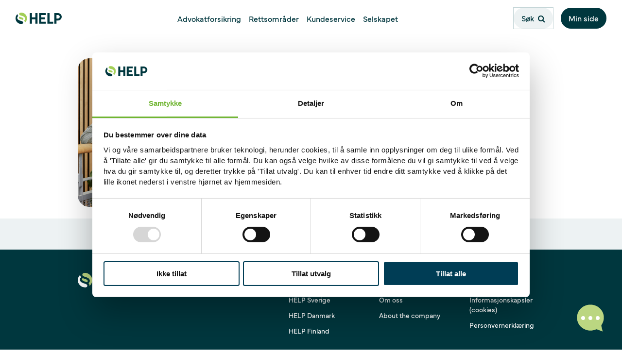

--- FILE ---
content_type: text/html; charset=utf-8
request_url: https://help.no/ansatte/helle-mai
body_size: 27453
content:
<!DOCTYPE html>
<html lang="no">
<head>

    <meta http-equiv="x-ua-compatible" content="ie=edge" />
    <meta name="viewport" content="width=device-width, initial-scale=1, shrink-to-fit=no">
    <meta charset="utf-8" />
    <link rel="canonical" href="https://help.no/ansatte/helle-mai/" />

    <title>Helle Mai Hagen - HELP Forsikring</title>
    <meta name="title" content="Helle Mai Hagen" />
    <meta property="og:title" content="Helle Mai Hagen" />

    <meta name="pageID" content="4208" />
    <meta property="og:image" content="https://help.no/media/r0zfl2qe/help_helle_mai_hagen_1786.jpg?rxy=0.3762962962962963,0.2282081922591781&amp;width=1200&amp;height=1200&amp;v=1db634aa9b80220" />
    <meta property="og:url" content="https://help.no/ansatte/helle-mai/" />
    <meta property="og:site_name" content="HELP Norge" />

        <meta name="keywords" content="Advokatforsikring, boligkj&#xF8;perforsikring" />

        <meta name="description" content="Helle startet i HELP i 2021, Hun jobber med saker for boligkj&#xF8;pere, og er en del av landets st&#xF8;rste advokatmilj&#xF8; for privatpersoner generelt, og boligkj&#xF8;pere spesielt. I studietiden jobbet HELLE i JURK med husleierett og utlendingsrett." />
        <meta property="og:description" content="Helle startet i HELP i 2021, Hun jobber med saker for boligkj&#xF8;pere, og er en del av landets st&#xF8;rste advokatmilj&#xF8; for privatpersoner generelt, og boligkj&#xF8;pere spesielt. I studietiden jobbet HELLE i JURK med husleierett og utlendingsrett." />


        <meta name="google-site-verification" content="google-site-verification: google2a807802ed2159a9" />

    <link rel="stylesheet" href="/dist/main.css?v=699066" />
    <link rel="apple-touch-icon" sizes="72x72" href="/assets/favicons/apple-touch-icon.png">
    <link rel="icon" type="image/png" sizes="32x32" href="/assets/favicons/favicon-32x32.png">
    <link rel="icon" type="image/png" sizes="16x16" href="/assets/favicons/favicon-16x16.png">
    <link rel="mask-icon" href="/assets/favicons/safari-pinned-tab.svg" color="#5bbad5">
    <meta name="msapplication-TileColor" content="#da532c">
    <meta name="theme-color" content="#ffffff">
    <meta name="msvalidate.01" content="D1BD83CE8917C030D7618BE8E6B2700A" />

    
<script>
    (function(w,d,s,l,i){w[l]=w[l]||[];w[l].push({'gtm.start':
        new Date().getTime(),event:'gtm.js'});var f=d.getElementsByTagName(s)[0],
        j=d.createElement(s),dl=l!='dataLayer'?'&l='+l:'';j.async=true;j.src=
        '//www.googletagmanager.com/gtm.js?id='+i+dl;f.parentNode.insertBefore(j,f);
    })(window,document,'script','dataLayer','GTM-PF4Z3D');
</script>
    
<script async src="https://www.googletagmanager.com/gtag/js?id=DC-5195515"></script>
<script>
    window.dataLayer = window.dataLayer || [];
    function gtag(){dataLayer.push(arguments);}
    gtag('js', new Date());

    gtag('config', 'DC-5195515');
</script>
    <script src="/App_Plugins/UmbracoForms/Assets/promise-polyfill/dist/polyfill.min.js?v=13.8.0" type="application/javascript"></script><script src="/App_Plugins/UmbracoForms/Assets/aspnet-client-validation/dist/aspnet-validation.min.js?v=13.8.0" type="application/javascript"></script>
</head>
<body class="employee">
    <a class="link--skip no-print" href="#main">Hopp til innhold</a>
    
<header id="main-header" class="no-print">
        <noscript>
            <iframe src="//www.googletagmanager.com/ns.html?id=GTM-PF4Z3D" height="0" width="0" style="display:none;visibility:hidden" title="Google tag manager"></iframe>
        </noscript>
    <div class="header">
        <div class="logo-container ">
            <a href="/" class="logo">
                <div class="header--logo">
                    <img src="/media/e40h05ec/_help-logo_2024_rgb_original.svg" alt="" tabindex="-1" aria-label="HELP Logo" />
                </div>
            </a>

        </div>

        <div id="menu-container" class="header--middle">

            <menu id="header-menu" class="header--menu ">
                <div class="header--menu--top">
                    <button id="mobile-menu-close" aria-label="Lukk" class="header--menu--close"></button>
                </div>

                    <nav role="navigation" class="header--menu--main" name="main-menu" id="main-menu">
                            <div class="header--menu-item">
                                    <button class=" header--menu-link" aria-label="&#xC5;pne undermeny:  Advokatforsikring">
                                        Advokatforsikring<span class="fa fa-angle-down"></span>
                                    </button>
                                    <div class="header--submenu">
                                        <div class="header--submenu-title">
                                            Advokatforsikring
                                        </div>
                                        <div class="header--submenu-description">
                                            N&#xE5;r mange betaler litt i premie, f&#xE5;r alle kunder fullverdig&#xA0;advokathjelp n&#xE5;r de&#xA0;trenger det.&#xA;Uten &#xE5; betale timepris.
                                        </div>
                                        <nav role="navigation" name="Advokatforsikring, undermeny">
                                                <a href="/advokatforsikring/privat/" class="header--submenu-item" title="Privat">
                                                    <span class="fa fa-angle-right"></span>Privat
                                                </a>
                                                <a href="/advokatforsikring/bedrift/" class="header--submenu-item" title="Bedrift">
                                                    <span class="fa fa-angle-right"></span>Bedrift
                                                </a>
                                        </nav>
                                    </div>
                            </div>
                            <div class="header--menu-item">
                                    <button class=" header--menu-link" aria-label="&#xC5;pne undermeny:  Rettsomr&#xE5;der">
                                        Rettsomr&#xE5;der<span class="fa fa-angle-down"></span>
                                    </button>
                                    <div class="header--submenu">
                                        <div class="header--submenu-title">
                                            Rettsomr&#xE5;der
                                        </div>
                                        <div class="header--submenu-description">
                                            HELP gj&#xF8;r advokattjenester tilgjengelig for alle. Her&#xA0;finner du tips, r&#xE5;d og fagartikler innen de viktigste rettsomr&#xE5;dene i privatlivet.
                                        </div>
                                        <nav role="navigation" name="Rettsomr&#xE5;der, undermeny">
                                                <a href="/rettsomraader/boligkjoep/" class="header--submenu-item" title="Boligkj&#xF8;p">
                                                    <span class="fa fa-angle-right"></span>Boligkj&#xF8;p
                                                </a>
                                                <a href="/rettsomraader/arv/" class="header--submenu-item" title="Arv">
                                                    <span class="fa fa-angle-right"></span>Arv
                                                </a>
                                                <a href="/rettsomraader/samboer-og-ekteskap/" class="header--submenu-item" title="Samboer og ekteskap">
                                                    <span class="fa fa-angle-right"></span>Samboer og ekteskap
                                                </a>
                                                <a href="/rettsomraader/barn/" class="header--submenu-item" title="Barn">
                                                    <span class="fa fa-angle-right"></span>Barn
                                                </a>
                                                <a href="/rettsomraader/kjoep-og-salg/" class="header--submenu-item" title="Kj&#xF8;p og salg">
                                                    <span class="fa fa-angle-right"></span>Kj&#xF8;p og salg
                                                </a>
                                                <a href="/rettsomraader/naborett-og-fast-eiendom/" class="header--submenu-item" title="Naborett og fast eiendom">
                                                    <span class="fa fa-angle-right"></span>Naborett og fast eiendom
                                                </a>
                                                <a href="/rettsomraader/id-tyveri-svindel-og-netthets/" class="header--submenu-item" title="ID-tyveri, svindel og netthets">
                                                    <span class="fa fa-angle-right"></span>ID-tyveri, svindel og netthets
                                                </a>
                                                <a href="/rettsomraader/andre-rettsomraader/" class="header--submenu-item" title="Andre rettsomr&#xE5;der">
                                                    <span class="fa fa-angle-right"></span>Andre rettsomr&#xE5;der
                                                </a>
                                        </nav>
                                    </div>
                            </div>
                            <div class="header--menu-item">
                                    <button class=" header--menu-link" aria-label="&#xC5;pne undermeny:  Kundeservice">
                                        Kundeservice<span class="fa fa-angle-down"></span>
                                    </button>
                                    <div class="header--submenu">
                                        <div class="header--submenu-title">
                                            Kundeservice
                                        </div>
                                        <div class="header--submenu-description">
                                            
                                        </div>
                                        <nav role="navigation" name="Kundeservice, undermeny">
                                                <a href="/kundeservice/kontakt-oss/" class="header--submenu-item" title="Kontakt oss">
                                                    <span class="fa fa-angle-right"></span>Kontakt oss
                                                </a>
                                                <a href="/kundeservice/meld-inn-sak/" class="header--submenu-item" title="Meld inn sak">
                                                    <span class="fa fa-angle-right"></span>Meld inn sak
                                                </a>
                                                <a href="/kundeservice/klageadgang/" class="header--submenu-item" title="Klageadgang">
                                                    <span class="fa fa-angle-right"></span>Klageadgang
                                                </a>
                                        </nav>
                                    </div>
                            </div>
                            <div class="header--menu-item">
                                    <button class=" header--menu-link" aria-label="&#xC5;pne undermeny:  Selskapet">
                                        Selskapet<span class="fa fa-angle-down"></span>
                                    </button>
                                    <div class="header--submenu">
                                        <div class="header--submenu-title">
                                            Selskapet
                                        </div>
                                        <div class="header--submenu-description">
                                            HELP er det eneste forsikringsselskapet i Skandinavia som kun tilbyr advokathjelp gjennom forsikring.
                                        </div>
                                        <nav role="navigation" name="Selskapet, undermeny">
                                                <a href="/selskapet/ansatte/" class="header--submenu-item" title="Ansatte">
                                                    <span class="fa fa-angle-right"></span>Ansatte
                                                </a>
                                                <a href="/selskapet/om-oss/" class="header--submenu-item" title="Om oss">
                                                    <span class="fa fa-angle-right"></span>Om oss
                                                </a>
                                                <a href="/selskapet/jobbe-i-help/" class="header--submenu-item" title="Jobbe i HELP">
                                                    <span class="fa fa-angle-right"></span>Jobbe i HELP
                                                </a>
                                                <a href="/selskapet/samarbeidspartnere/" class="header--submenu-item" title="Samarbeidspartnere">
                                                    <span class="fa fa-angle-right"></span>Samarbeidspartnere
                                                </a>
                                                <a href="/selskapet/podkast/" class="header--submenu-item" title="Podkast">
                                                    <span class="fa fa-angle-right"></span>Podkast
                                                </a>
                                                <a href="/selskapet/for-eiendomsmegler/" class="header--submenu-item" title="For eiendomsmegler">
                                                    <span class="fa fa-angle-right"></span>For eiendomsmegler
                                                </a>
                                                <a href="/selskapet/help-skolen/" class="header--submenu-item" title="HELP-skolen">
                                                    <span class="fa fa-angle-right"></span>HELP-skolen
                                                </a>
                                                <a href="/selskapet/presserom/" class="header--submenu-item" title="Presserom">
                                                    <span class="fa fa-angle-right"></span>Presserom
                                                </a>
                                        </nav>
                                    </div>
                            </div>
                            <div class="header--menu-item invisible">
                                    <a href="/min-side/" class=" header--menu-link" target="_blank">
                                        Min side
                                    </a>
                                        <button class="header--submenu--toggle" aria-label="&#xC5;pne undermeny:  Min side">
                                            <span class="fa fa-angle-down"></span>
                                        </button>
                                    <div class="header--submenu">
                                        <div class="header--submenu-title">
                                            Min side
                                        </div>
                                        <div class="header--submenu-description">
                                            
                                        </div>
                                        <nav role="navigation" name="Min side, undermeny">
                                                <a href="/min-side/meld-inn-sak/" class="header--submenu-item" target="_blank" title="Meld inn sak">
                                                    <span class="fa fa-angle-right"></span>Meld inn sak
                                                </a>
                                                <a href="/min-side/mine-saker/" class="header--submenu-item" target="_blank" title="Mine saker">
                                                    <span class="fa fa-angle-right"></span>Mine saker
                                                </a>
                                                <a href="/min-side/kontrakter/" class="header--submenu-item" target="_blank" title="Kontrakter">
                                                    <span class="fa fa-angle-right"></span>Kontrakter
                                                </a>
                                                <a href="/min-side/forsikringer/" class="header--submenu-item" target="_blank" title="Forsikringer">
                                                    <span class="fa fa-angle-right"></span>Forsikringer
                                                </a>
                                                <a href="/min-side/min-profil/" class="header--submenu-item" target="_blank" title="Min profil">
                                                    <span class="fa fa-angle-right"></span>Min profil
                                                </a>
                                        </nav>
                                    </div>
                            </div>
                        <div class="header--menu--overlay"></div>
                    </nav>
            </menu>
            <div class="backdrop"></div>
        </div>

        <button id="header--search--button" class="header-button search">
            <span class="label">S&#xF8;k</span><span class="icon"></span>
        </button>

            <a class="link header-button" href="https://minside.help.no/logg-inn-privat/">
                Min side
            </a>

            <button id="mobile-menu-toggle" aria-label="&#xC5;pne meny" class="header--menu--toggle"></button>
    </div>

    <div class="search--container">
        <div class="search--form">
            <label class="visually-hidden" for="header-search--input">S&#xF8;k</label>
            <input id="header-nodeId--input" hidden name="nodeId" value="1068" />
            <input id="header-search--input" class="input search--input" type="text" name="searchQuery" placeholder="S&#xF8;k">
            <span class="search--icon" id="header-search--icon"></span>
            <span class="search--close" id="header-search--close"></span>
        </div>
        <div class="search--result--container" id="search--results"></div>
    </div>
</header>
    <main id="main">
        

<div class="container employee-page">
    <div class="employee-page--image desktop">
        <img src="/media/r0zfl2qe/help_helle_mai_hagen_1786.jpg?rxy=0.3762962962962963,0.2282081922591781&amp;width=448&amp;height=448&amp;v=1db634aa9b80220" alt="">
    </div>
    <div class="employee-page--image mobile">
        <img src="/media/r0zfl2qe/help_helle_mai_hagen_1786.jpg?cc=0.26310158645823467,0.06399733373796934,0.5166607974426941,0.6275974377872192&amp;width=300&amp;height=300&amp;v=1db634aa9b80220" alt='' />
    </div>
    <div class="employee-page--content">
        <h1 class="tw-text-left name">
            Helle Mai Hagen
        </h1>
        <h2 class="title">
            Advokatfullmektig
        </h2>
        <p class="lead--article">
            Helle startet i HELP i 2021, Hun jobber med saker for boligkj&#248;pere, og er en del av landets st&#248;rste advokatmilj&#248; for privatpersoner generelt, og boligkj&#248;pere spesielt. I studietiden jobbet HELLE i JURK med husleierett og utlendingsrett.
        </p>
        <div class="contact">
                <p>
                    <span>Telefon:</span>
                    <a href="tel:&#x2B;47 22 99 99 54">&#x2B;47 22 99 99 54</a>
                </p>
                <p>
                    <span>Spr&#xE5;k:</span> Norsk og engelsk
                </p>
        </div>

            <a href="https://minside.help.no/logg-inn-privat/" target="_blank" class="button button--secondary">Kontakt meg p&#xE5; Min side</a>

    </div>
</div>





<script src="/dist/formValidation.js?v=699066"></script>

    </main>

    
<footer class="footer no-print">
    <div class="footer--contact">
        <div class="footer--contact--container">
                <a href="tel:22 99 99 99" class="footer--contact--link" target="_blank" aria-label="22 99 99 99">
                    <div class="footer--contact--link--icon">
                        <img src="/assets/images/svg/phone.svg">
                    </div>
                    <div class="footer--contact--link--text">
                        22 99 99 99
                    </div>
                </a>
                <a href="mailto:post@help.no" class="footer--contact--link" target="_blank" aria-label="post@help.no">
                    <div class="footer--contact--link--icon">
                        <img src="/assets/images/svg/email.svg">
                    </div>
                    <div class="footer--contact--link--text">
                        post@help.no
                    </div>
                </a>
               <a href="/min-side/" class="footer--contact--link" target="_blank" aria-label="Min side">
                    <div class="footer--contact--link--icon">
                        <img src="/assets/images/svg/mypage.svg">
                    </div>
                    <div class="footer--contact--link--text">
                        Min side
                    </div>
                </a>
        </div>
    </div>
    <div class="footer--top">
        <div class="container">
            <div class="logo">
                <a href="/">
                    <div class="footer--logo">
                        <img src="/media/dclcfjgo/help-logo_2024_rgb_white-green.svg" alt="" tabindex="-1" aria-label="HELP logo" />
                    </div>
                </a>

                <div class="so-me">
                </div>
            </div>
            <div class="footer--lists">
                        <div class="footer--list">
                                <h3>HELP i Norden</h3>
                                <ul>
                                        <li>
                                            <a class="footer--link" href="https://helpforsakring.se/">HELP Sverige</a>
                                        </li>
                                        <li>
                                            <a class="footer--link" href="https://helpforsikring.dk/">HELP Danmark</a>
                                        </li>
                                        <li>
                                            <a class="footer--link" href="https://help.fi/">HELP Finland</a>
                                        </li>
                                </ul>
                        </div>
                        <div class="footer--list">
                                <h3>Om oss</h3>
                                <ul>
                                        <li>
                                            <a class="footer--link" href="/selskapet/om-oss/">Om oss</a>
                                        </li>
                                        <li>
                                            <a class="footer--link" href="/selskapet/om-oss/about-the-company/">About the company</a>
                                        </li>
                                </ul>
                        </div>
                        <div class="footer--list">
                                <h3>Sikkerhet</h3>
                                <ul>
                                        <li>
                                            <a class="footer--link" href="/personvern/informasjonskapsler-cookies/">Informasjonskapsler (cookies)</a>
                                        </li>
                                        <li>
                                            <a class="footer--link" href="/personvern/personvernerklaering/">Personvernerkl&#xE6;ring</a>
                                        </li>
                                </ul>
                        </div>
            </div>
        </div>
    </div>
    <div class="footer--bottom">
        <p class="footer--copyright">
            2025 &#xA9; HELP Forsikring - An ARAG company
        </p>
        <address class="footer--address">
            Essendrops gate 3, Majorstua, pb 1870 Vika, 0124 Oslo
        </address>
    </div>
</footer>
    
<div id="page-modal" class="modal hidden no-print">
	<div>
		<button	class="button modal--close" data-modal-close aria-label="Lukk"></button>
	</div>
	<div class="modal--content">
	</div>
	<div class="modal--buttons hidden">
		<button class="button button--secondary" data-modal-close >Lukk</button>
	</div>
</div>




    
<script type="text/javascript">
        /*<![CDATA[*/
        (function () {
        var sz = document.createElement('script');
        sz.type = 'text/javascript';
        sz.async = true;
        sz.src = '//siteimproveanalytics.com/js/siteanalyze_6037045.js';
        var s = document.getElementsByTagName('script')[0];
        s.parentNode.insertBefore(sz, s);
        })();
        /*]]>*/
</script>



<button type="button" class="chat-trigger-button">
    <div class="dot-container">
        <div id="dot" class="dot" />
    </div>
    <div id="indicator" class="indicator">1</div>
</button>

<script src="https://help-forsikring.boost.ai/chatPanel/chatPanel.js" data-cookieconsent="necessary" type="application/javascript"></script>
<script data-cookieconsent="necessary" type="application/javascript">
    document.onreadystatechange = function () {
        if (document.readyState == "interactive") {
            var dot = document.getElementById("dot");
            var indicator = document.getElementById("indicator");

            var id = window.sessionStorage.getItem("helpChat");
            var chatOpened = window.sessionStorage.getItem("helpChatOpened");

            var dotTimeout = 0;
            var dotResetTimeout = 0;
            var indicatorTimeout = 0;

            if (!chatOpened) {
                dotTimeout = setTimeout(function(){ dot.classList.add("dot-typing"); }, 5000);
                dotResetTimeout = setTimeout(function(){ dot.classList.remove("dot-typing"); }, 10000);
                indicatorTimeout = setTimeout(function(){ indicator.classList.add("indicator-show"); }, 10000);
            }

            var options = {
                apiUrlBase: 'https://help-forsikring.boost.ai/api',
                pace: 'supersonic',
                conversationId: id
            }

            // Create chat panel
            var chatPanel = window.boostChatPanel(options);

            chatPanel.addEventListener("conversationIdChanged", function (event) {
                window.sessionStorage.setItem("helpChat", event.detail.conversationId);
            });

            window.chatPanel = chatPanel;

            // Open panel on click
            document.querySelector('.chat-trigger-button')
                .addEventListener('click', function () {
                    chatPanel.show();

                    clearTimeout(dotTimeout);
                    clearTimeout(dotResetTimeout);
                    clearTimeout(indicatorTimeout);

                    window.sessionStorage.setItem("helpChatOpened", true);
                    dot.classList.remove("dot-typing");
                    indicator.classList.remove("indicator-show");
                });
        }
    }
</script>
    <script src="/dist/main.js?v=699066"></script>
    <script src="/dist/cookies.js?v=699066"></script>

    

</body>
</html>

--- FILE ---
content_type: image/svg+xml
request_url: https://help.no/assets/images/svg/mypage.svg
body_size: 181
content:
<svg id="Layer_1" data-name="Layer 1" xmlns="http://www.w3.org/2000/svg" viewBox="10 10 39.98 39.98"><defs><style>.cls-2{fill:none;}.cls-2{stroke:#00373E;stroke-linecap:round;stroke-linejoin:round;}</style></defs><path class="cls-2" d="M46.36,45.23c-1.13-2.26-6-3.78-12.08-6V34.66a5.66,5.66,0,0,0,2.27-4.53c.75,0,1.51-3,0-3.77,0-.45,2-4.23,1.51-6.79C37.3,15.8,26.74,15.8,26,18.81c-4.52,0-1.51,6.94-1.51,7.55-1.51.75-.75,3.77,0,3.77a5.66,5.66,0,0,0,2.27,4.53v4.53c-6,2.26-10.95,3.78-12.08,6" transform="translate(-0.1 -0.39)"/></svg>

--- FILE ---
content_type: image/svg+xml
request_url: https://help.no/media/e40h05ec/_help-logo_2024_rgb_original.svg
body_size: 1684
content:
<svg width="568" height="141" viewBox="0 0 568 141" fill="none" xmlns="http://www.w3.org/2000/svg">
<path d="M521.78 5.97998H477.34V136.82H504.12V97.74H521.76C547.06 97.74 567.64 77.16 567.64 51.86C567.64 26.56 547.06 5.97998 521.76 5.97998H521.78ZM521.78 73.74H504.14V29.98H521.78C533.84 29.98 543.66 39.8 543.66 51.86C543.66 63.92 533.84 73.74 521.78 73.74Z" fill="#00373E"/>
<path d="M243.08 58.08H201.96V5.97998H175.14V136.82H201.96V82.16H243.24V136.82H270.04V5.97998H243.08V58.08Z" fill="#00373E"/>
<path d="M289.62 136.72C289.62 136.72 289.66 136.82 289.72 136.82H372.14C372.14 136.82 372.24 136.78 372.24 136.72V112.64C372.24 112.64 323.82 112.74 316.42 112.74V82.16H361.9C361.9 82.16 361.96 82.1 362 82.06L361.92 58.18C361.92 58.18 323.5 58.06 316.44 58.06V30.04H372.16C372.16 30.04 372.22 29.98 372.26 29.94V6.47998L289.62 5.97998V136.72Z" fill="#00373E"/>
<path d="M418.18 112.74V6.11998C418.18 6.11998 418.12 5.97998 418.04 5.97998H391.52C391.52 5.97998 391.38 6.03998 391.38 6.11998V136.82H463.42V112.88C463.42 112.88 463.36 112.74 463.28 112.74H418.18Z" fill="#00373E"/>
<path d="M63.7 101.54C40.24 94.1999 21 86.4399 21 63.5999C21 54.2999 26.28 46.6399 33.92 41.3799C27.44 35.5999 23.54 28.2399 23.38 17.9199C9.04 30.7999 0 49.4999 0 70.3199C0 109.2 31.52 140.72 70.4 140.72C70.74 140.72 71.08 140.7 71.42 140.7C84.74 139.76 93.58 133.3 93.58 123.46C93.58 112.3 83.56 107.64 63.7 101.54Z" fill="#00373E"/>
<path d="M68.26 57.2C61.12 55.14 54.4 52.86 48.52 50.28C44.08 53.28 41.28 57.32 41.28 62.58C41.28 72.5 50.9 77.68 70.12 83.36C77.26 85.42 83.98 87.7 89.98 90.28C94.32 87.28 97.12 83.24 97.12 78.08C97.12 68.06 87.5 62.88 68.28 57.2H68.26Z" fill="#A2CE57"/>
<path d="M73.76 0C71.48 0.06 69.2 0.12 67.02 0.12C52.76 0.12 44.48 8.08 44.48 17.18C44.48 28.24 54.62 33 74.66 39.1C98.24 46.24 117.36 54.2 117.36 77.04C117.36 86.24 112.08 94 104.44 99.16C111.06 105.06 114.98 112.7 114.98 123.36C114.98 123.86 114.96 124.36 114.94 124.86C130.74 111.94 140.82 92.32 140.82 70.34C140.82 32.56 111.08 1.74 73.76 0Z" fill="#A2CE57"/>
</svg>


--- FILE ---
content_type: image/svg+xml
request_url: https://help.no/assets/images/svg/email.svg
body_size: -2
content:
<svg id="Layer_1" data-name="Layer 1" xmlns="http://www.w3.org/2000/svg" viewBox="10 10 39.98 39.98">
	<defs>
		<style>.cls-2{fill:none;stroke-miterlimit:10;}.cls-2{stroke:#00373E;}</style>
	</defs>
	<rect class="cls-2" x="14.7" y="20.16" width="31" height="20.67" rx="2.21"/><polyline class="cls-2" points="44.97 20.9 30.2 32.71 15.44 20.9"/></svg>

--- FILE ---
content_type: image/svg+xml
request_url: https://help.no/assets/images/svg/phone.svg
body_size: 173
content:
<svg id="Layer_1" data-name="Layer 1" xmlns="http://www.w3.org/2000/svg" viewBox="10 10 39.98 39.98">
  <defs>
    <style>
      .cls-1 { fill: none; stroke: #00373E; stroke-miterlimit: 10; }
    </style>
  </defs>
  <path class="cls-1" d="M25.74,24.15a3,3,0,0,0,0-4.31l-3.23-3.23a3,3,0,0,0-4.31,0l-1.77,1.77a4.56,4.56,0,0,0-.58,5.75A70.77,70.77,0,0,0,35.66,43.94a4.58,4.58,0,0,0,5.75-.58l1.77-1.77a3,3,0,0,0,0-4.31L40,34.05a3,3,0,0,0-4.31,0l-1.08,1.07a71.73,71.73,0,0,1-9.89-9.9Z" transform="translate(-0.1 -0.39)"/>
</svg>

--- FILE ---
content_type: image/svg+xml
request_url: https://help.no/dist/images/chat.svg
body_size: 758
content:
<?xml version="1.0" encoding="utf-8"?>
<!-- Generator: Adobe Illustrator 26.2.1, SVG Export Plug-In . SVG Version: 6.00 Build 0)  -->
<svg version="1.1" xmlns="http://www.w3.org/2000/svg" xmlns:xlink="http://www.w3.org/1999/xlink" x="0px" y="0px"
	 viewBox="0 0 1080 1080" style="enable-background:new 0 0 1080 1080;" xml:space="preserve">
<style type="text/css">
	.st0{fill:#BBD681;}
</style>
<g id="Layer_1">
	<path class="st0" d="M909.15,579.55c13.98-100.83-10-192.2-73.71-271.65c-67.45-84.11-156.35-129.54-263.6-139.32
		c-2.34-0.21-4.62-0.98-6.93-1.49c-16.77,0-33.53,0-50.3,0c-19.45,3.01-39.12,5.05-58.32,9.2
		C311.34,207.61,196.18,322.68,171.4,467.73c-2,11.73-3.55,23.53-5.31,35.3c0,16.17,0,32.34,0,48.5c2.95,17.95,4.67,36.2,9.04,53.79
		c30.83,124.03,107.27,209.26,224.96,256.25c94.97,37.92,191.07,35.3,286.17-2.2c15.19-5.99,30.17-6.01,45.47-0.34
		c47.06,17.44,94.19,34.69,141.3,51.99c2.41,0.88,4.87,1.61,8.72,2.87c-4.3-17.35-8.28-33.49-12.31-49.63
		c-8.1-32.47-15.76-65.07-24.53-97.36c-4.3-15.83-1.19-29.43,7.61-42.46C882.28,680.41,901.86,632.18,909.15,579.55z"/>
</g>
<g id="Layer_2">
</g>
</svg>


--- FILE ---
content_type: application/javascript; charset=utf-8
request_url: https://siteimproveanalytics.com/js/siteanalyze_6037045.js
body_size: 11029
content:
if(_sz&&_sz.core&&_sz.core._isloaded!=null){if(_sz.core.warn){_sz.core.warn("Script requested to load and execute again, this is not desirable and will be blocked")}}else{var _sz=_sz||[];_sz.push(["accountid",6037045]);_sz.push(["region","r1"]);_sz.push(["endpoint","global"]);_sz.push(["heatmap",{matches:{permanent:["https://www.help.no","https://www.help.no/8av10","https://www.help.no/8av10#richText","https://www.help.no/Fagomraader/Alle","https://www.help.no/Fagomraader/Andre-rettsomraader","https://www.help.no/Fagomraader/Andre-rettsomraader/Juridiske-artikler/Ikke-gi-samtykke-til-midlertidig-foererkortbeslag","https://www.help.no/Fagomraader/Andre-rettsomraader/Juridiske-artikler/Reglene-om-ferie-og-feriepenger","https://www.help.no/Fagomraader/Arv","https://www.help.no/Fagomraader/Arv/Juridiske-artikler/Avkorting-i-arv","https://www.help.no/Fagomraader/Arv/Juridiske-artikler/fremtidsfullmakt-hva-skjer-naar-foreldre-kommer-paa-aldershjem","https://www.help.no/Fagomraader/Arv/Juridiske-artikler/Hva-er-fremtidsfullmakt","https://www.help.no/Fagomraader/Arv/Juridiske-artikler/Hva-koster-det-aa-overfoere-fast-eiendom-fra-foreldre-til-barn","https://www.help.no/Fagomraader/Arv/Juridiske-artikler/Hvis-saerkullsbarna-ikke-vil-samtykke-til-uskifte","https://www.help.no/Fagomraader/Arv/Juridiske-artikler/Informasjon-til-arvinger","https://www.help.no/Fagomraader/Arv/Juridiske-artikler/planlegg-forskudd-paa-arv-med-fremtidsfullmakt","https://www.help.no/Fagomraader/Arv/Juridiske-artikler/samboere-spoer-maa-vi-gifte-oss-for-aa-arve-hverandre","https://www.help.no/Fagomraader/Arv/Juridiske-artikler/skifte-eller-uskifte","https://www.help.no/Fagomraader/Arv/Juridiske-artikler/Slik-deler-dere-innbo-og-loesoere-i-et-arveoppgjoer","https://www.help.no/Fagomraader/Barn","https://www.help.no/Fagomraader/Barn/Juridiske-artikler/arv-til-mine-dine-og-vaare-barn","https://www.help.no/Fagomraader/Barn/Juridiske-artikler/Barnets-beste","https://www.help.no/Fagomraader/Barn/Juridiske-artikler/Barnets-medbestemmelsesrett","https://www.help.no/Fagomraader/Barn/Juridiske-artikler/Barn-i-konflikt","https://www.help.no/Fagomraader/Barn/Juridiske-artikler/Delt-bosted-eller-samvaer-for-barn","https://www.help.no/Fagomraader/Barn/Juridiske-artikler/Delt-bosted-for-barn","https://www.help.no/Fagomraader/Barn/Juridiske-artikler/Hva-betyr-foreldreansvar","https://www.help.no/Fagomraader/Barn/Juridiske-artikler/Hva-innebaerer-foreldreansvar","https://www.help.no/Fagomraader/Barn/Juridiske-artikler/Hvordan-legge-til-rette-for-samvaer-med-begge-foreldre","https://www.help.no/Fagomraader/Barn/Juridiske-artikler/Samliv-kan-avsluttes-men-foreldreskap-er-livslangt","https://www.help.no/Fagomraader/Barn/Juridiske-artikler/samvaer-for-de-minste-barna","https://www.help.no/Fagomraader/eiendom-boligkjoep","https://www.help.no/Fagomraader/eiendom-boligkjoep/Juridiske-artikler/Dette-boer-du-vite-om-skjeggkre","https://www.help.no/Fagomraader/Kjoep-forbrukerkjoep","https://www.help.no/Fagomraader/Kjoep-forbrukerkjoep/Juridiske-artikler/Bindende-prisoverslag-eller-uforpliktende-prisantydning","https://www.help.no/Fagomraader/Kjoep-forbrukerkjoep/Juridiske-artikler/Hva-innebaerer-det-aa-heve-et-kjoep","https://www.help.no/Fagomraader/Kjoep-forbrukerkjoep/Juridiske-artikler/Hvilke-rettigheter-gir-tilgodelapp-og-gavekort","https://www.help.no/Fagomraader/Kjoep-forbrukerkjoep/Juridiske-artikler/Klage-og-rettigheter-ved-kjoep-av-varer","https://www.help.no/Fagomraader/Naborett-og-eiendom","https://www.help.no/Fagomraader/Naborett-og-eiendom/Juridiske-artikler/Dette-er-reglene-for-depositum-paa-husleie","https://www.help.no/Fagomraader/Naborett-og-eiendom/Juridiske-artikler/Hvordan-kaste-ut-leietakeren","https://www.help.no/Fagomraader/Naborett-og-eiendom/Juridiske-artikler/Hvor-mye-maa-jeg-taale-av-naboen","https://www.help.no/Fagomraader/Naborett-og-eiendom/Juridiske-artikler/Kan-sameiet-begrense-utleie-gjennom-Airbnb","https://www.help.no/Fagomraader/Naborett-og-eiendom/Juridiske-artikler/Kan-utleier-gaa-inn-i-boligen-du-har-leid","https://www.help.no/Fagomraader/Naborett-og-eiendom/Juridiske-artikler/Naar-naboen-planerer-ut-eiendommen","https://www.help.no/Fagomraader/Naborett-og-eiendom/Juridiske-artikler/NAV-garanti-i-husleieforhold","https://www.help.no/Fagomraader/Naborett-og-eiendom/Juridiske-artikler/Opploesning-av-sameie","https://www.help.no/Fagomraader/Samboer-ekteskap","https://www.help.no/Fagomraader/Samboer-ekteskap/Juridiske-artikler/Arv-for-barnloese-ektefeller","https://www.help.no/Fagomraader/Samboer-ekteskap/Juridiske-artikler/boer-vi-opprette-ektepakt","https://www.help.no/Fagomraader/Samboer-ekteskap/Juridiske-artikler/eierforhold-for-samboere","https://www.help.no/Fagomraader/Samboer-ekteskap/Juridiske-artikler/felles-bolig-naar-bare-den-ene-har-egenkapital","https://www.help.no/Fagomraader/Samboer-ekteskap/Juridiske-artikler/Hvor-mye-arver-min-samboer-etter-meg","https://www.help.no/Fagomraader/Samboer-ekteskap/Juridiske-artikler/privat-eller-offentlig-skifte","https://www.help.no/Fagomraader/Samboer-ekteskap/Juridiske-artikler/saereie-eller-felleseie-hva-skjer-ved-samlivsbrudd","https://www.help.no/Fagomraader/Samboer-ekteskap/Juridiske-artikler/samboere-ikke-gaa-i-50-50-fella","https://www.help.no/fagomrader/naborett-og-eiendom/nabo/hvordan-lose-nabokonflikter","https://www.help.no/Juridisk-ordbok","https://www.help.no/Juridisk-ordbok/Arveloes","https://www.help.no/Juridisk-ordbok/Arvepakt","https://www.help.no/Juridisk-ordbok/Avtale-om-fordeling-av-arv","https://www.help.no/Juridisk-ordbok/Barnetrygd","https://www.help.no/Juridisk-ordbok/Byggemelding","https://www.help.no/Juridisk-ordbok/deling-av-verdier-og-gjeld-ved-separasjon-skilsmisse","https://www.help.no/Juridisk-ordbok/Eierskifteforsikring-boligselgerforsikring","https://www.help.no/Juridisk-ordbok/Familievernkontor","https://www.help.no/Juridisk-ordbok/fordeling-av-arv","https://www.help.no/Juridisk-ordbok/Gjeldsbrev","https://www.help.no/Juridisk-ordbok/gjensidig-testament","https://www.help.no/Juridisk-ordbok/konkurs","https://www.help.no/Juridisk-ordbok/Kontrakt","https://www.help.no/Juridisk-ordbok/naboloven","https://www.help.no/Juridisk-ordbok/Privat-skifte","https://www.help.no/Juridisk-ordbok/Prokura","https://www.help.no/Juridisk-ordbok/samboeravtale","https://www.help.no/Juridisk-ordbok/Sameie","https://www.help.no/Juridisk-ordbok/testament","https://www.help.no/Juridisk-ordbok/Utleie","https://www.help.no/kampanje","https://www.help.no/LO-medlemmer/forbund","https://www.help.no/LO-medlemmer/forbund/creo-forbundet-for-kunst-og-kultur","https://www.help.no/LO-medlemmer/forbund/forbundet-for-ledelse-og-teknikk","https://www.help.no/LO-medlemmer/forbund/Forsikringsvilkaar-for-kollektiv-avtale-gjennom-LO-forbund","https://www.help.no/LO-medlemmer/forbund/handel-og-kontor-i-norge","https://www.help.no/LO-medlemmer/forbund/handel-og-kontor-i-norge/handel-og-kontor-medlemmer-bruker-advokatforsikringen-sin","https://www.help.no/LO-medlemmer/forbund/kabinansattes-forbund","https://www.help.no/LO-medlemmer/forbund/norges-offisers-og-spesialistforbund","https://www.help.no/LO-medlemmer/forbund/norsk-arbeidsmandsforbund","https://www.help.no/LO-medlemmer/forbund/norsk-fengsels-og-friomsorgsforbund","https://www.help.no/LO-medlemmer/forbund/norsk-lokomotivmannsforbund","https://www.help.no/LO-medlemmer/forbund/norsk-manuellterapeutforening","https://www.help.no/LO-medlemmer/forbund/norsk-naerings-og-nytelsesmiddelarbeiderforbund","https://www.help.no/LO-medlemmer/forbund/norsk-sjoemannsforbund","https://www.help.no/LO-medlemmer/forbund/norsk-transportarbeiderforbund","https://www.help.no/LO-medlemmer/forbund/postkom","https://www.help.no/LO-medlemmer/forbund/postkom/hva-bruker-postkom-medlemmer-advokatforsikring-til","https://www.help.no/LO-medlemmer/forbund/postkom/hvor-fornoeyde-er-postkom-medlemmene","https://www.help.no/LO-medlemmer/forbund/skolenes-landsforbund","https://www.help.no/LO-medlemmer/forbund/skolenes-landsforbund/hvem-har-flest-saker","https://www.help.no/LO-medlemmer/individuell","https://www.help.no/LO-medlemmer/Klubber-og-foreninger","https://www.help.no/Selskapet/For-eiendomsmegler","https://www.help.no/Selskapet/For-eiendomsmegler/Faglige-artikler","https://www.help.no/Selskapet/For-eiendomsmegler/Om-boligkjoeperforsikring","https://www.help.no/Selskapet/For-eiendomsmegler/raad-foer-overtakelse-av-bolig","https://www.help.no/Selskapet/helppodden","https://www.help.no/Selskapet/helppodden/arv","https://www.help.no/Selskapet/helppodden/boligkjoep","https://www.help.no/Selskapet/helppodden/fast-eiendom","https://www.help.no/Selskapet/Jobbe-i-HELP2","https://www.help.no/Selskapet/Jobbe-i-HELP2/Ledig-stilling","https://www.help.no/Selskapet/Jobbe-i-HELP2/Ledig-stilling?rmihelper=true&height=2110","https://www.help.no/Selskapet/Jobbe-i-HELP2/Ledig-stilling?rmihelper=true&height=600","https://www.help.no/Selskapet/Om-oss/Ansatte/Advokater","https://www.help.no/Vaare-forsikringer/Advokatforsikring","https://www.help.no/Vaare-forsikringer/Advokatforsikring/Advokatforsikring-Ansatt","https://www.help.no/Vaare-forsikringer/Advokatforsikring/Advokatforsikring-Bedrift","https://www.help.no/Vaare-forsikringer/Advokatforsikring/Advokatforsikring-Privat","https://www.help.no/Vaare-forsikringer/boligkjoeperforsikring","https://www.help.no/Vaare-forsikringer/boligkjoeperforsikring/boligkjoeperforsikring","https://www.help.no/Vaare-forsikringer/boligkjoeperforsikring/boligkjoeperforsikring-pluss","https://www.help.no/vare-forsikringer/advokatforsikring-bedrift/advokatforsikring-bedrift","https://helpforsakring.se","https://helpforsakring.se/","https://helpforsakring.se/bli-samarbetspartner/helps-juristforsakring","https://helpforsakring.se/det-haer-faar-du-hjaelp-med/Alla","https://helpforsakring.se/det-haer-faar-du-hjaelp-med/Andra-omraaden","https://helpforsakring.se/det-haer-faar-du-hjaelp-med/arv-gaava","https://helpforsakring.se/det-haer-faar-du-hjaelp-med/Barn-familj","https://helpforsakring.se/det-haer-faar-du-hjaelp-med/Bostad-egendom","https://helpforsakring.se/det-haer-faar-du-hjaelp-med/gift-sambo","https://helpforsakring.se/det-haer-faar-du-hjaelp-med/id-stoeld","https://helpforsakring.se/det-haer-faar-du-hjaelp-med/konsumentraett","https://helpforsakring.se/det-haer-faar-du-hjaelp-med/Sjukpenning-sjukersaettning","https://helpforsakring.se/det-har-far-du-hjalp-med/","https://helpforsakring.se/din-foersaekring/fackfoerbund/dik","https://helpforsakring.se/din-foersaekring/fackfoerbund/naturvetarna","https://helpforsakring.se/din-foersaekring/fackfoerbund/saeljarnas","https://helpforsakring.se/din-foersaekring/fackfoerbund/seko-service-och-kommunikationsfacket","https://helpforsakring.se/din-foersaekring/fackfoerbund/svenska-elektrikerfoerbundet","https://helpforsakring.se/din-forsakring/fastighetsmaklare","https://helpforsakring.se/din-forsakring/forsakringsbolag","https://helpforsakring.se/din-forsakring/individuell-juristforsakring","https://helpforsakring.se/din-forsakring/skimsafe-online/skimsafe-online-standard/","https://helpforsakring.se/din-forsakring/telekomoperatorer","https://helpforsakring.se/om-help/medarbetare/medarbetare","https://helpforsakring.se/om-help/medarbetare/medarbetare/kundservice","https://helpforsakring.se/om-help/Nyheter","https://helpforsakring.se/om-help/Om-oss-kontakt","https://helpforsakring.se/Vaara-foersaekringar/Anpassade-juristfoersaekringar","https://helpforsakring.se/Vaara-foersaekringar/Anpassade-juristfoersaekringar/Andra-samarbeten","https://helpforsakring.se/Vaara-foersaekringar/Individuell-juristfoersaekring","https://helpforsakring.se/vaara-samarbeten/fackfoerbund","https://helpforsakring.se/vaara-samarbeten/Fastighetsmaeklare","https://helpforsakring.se/vaara-samarbeten/Foersaekringsbolag","https://helpforsakring.se/vaara-samarbeten/kollektiv-juristfoersaekring","https://helpforsakring.se/vaara-samarbeten/telekomoperatoerer","https://www.helpforsakring.se","https://www.helpforsakring.se/det-har-far-du-hjalp-med/hjalp-fran-help/","https://www.helpforsakring.se/din-forsakring/hitta-din-forsakring-har/","https://www.helpforsakring.se/om-help/jobba-paa-help","https://www.helpforsakring.se/om-help/jobba-pa-help/lediga-platser/","https://www.helpforsakring.se/Vaara-foersaekringar/jurist-bostad"],include:[],exclude:[]}}]);var _sz=_sz||[];(function(l,b,h,j){var a={curr:window.location.href,ref:b.referrer,esc:function(d){return encodeURIComponent(new String(d).replace(/(\r?\n)+/g," ").replace(/\s+/g," ").replace(/^\s+|\s+$/,""))},empty:function(d){return d==j||d==null||d==""},isarray:function(d){if(d==j||d==null){return false}if(Array&&typeof Array.isArray=="function"){return Array.isArray(d)}return Object.prototype.toString.call(d)==="[object Array]"},tag:function(d){return b.getElementsByTagName?b.getElementsByTagName(d):[]},id:function(d){return b.getElementById?b.getElementById(d):false},clone:function(p){var m={};for(var d in p){if(p.hasOwnProperty(d)){m[d]=p[d]}}return m},rnd:function(){return Math.floor(Math.random()*100000)},txt:function(d){return d.textContent?d.textContent:d.innerText},trim:function(d){if(!d||typeof d!="string"){return d}if(typeof d.trim=="function"){return d.trim()}return d.replace(/^\s+|\s+$/gi,"")},uuid:function(){var d=function(){return(((1+Math.random())*65536)|0).toString(16).substring(1)};return(d()+d()+"-"+d()+"-"+d()+"-"+d()+"-"+d()+d()+d())},navtime:function(){var d=l.performance||l.webkitPerformance||l.mozPerformance||l.msPerformance;return !d||!d.timing||d.timing.navigationStart<1?null:new Date().getTime()-d.timing.navigationStart},_isready:false,_readyhandlers:[],register:function(m,d){d.base=this.actions[m];this.actions[m]=d},actions:{},action:function(m,d){this.actions[m].apply(this.actions,d)},data:[],ready:function(d){if(d===j){return this._isready||a.done()}else{this.when(this.ready,d)}},queueready:function(d){this._isready&&a.done()?d():this._readyhandlers.push(d)},done:function(){return(this._isloaded&&b&&b.body!=null&&(b.readyState=="interactive"||b.readyState=="complete"))},_isloaded:false,_whenTimer:null,when:function(d,n){var m=this.uuid();if(d()){n()}else{setTimeout(function(){a.when(d,n)},50)}},fmt:function(){var d=Array.prototype.slice.call(arguments);var p=d[0];var m=d.slice(1);for(var n=0;n<m.length;n++){var o=new RegExp("\\{"+n+"\\}","gm");p=p.replace(o,m[n])}return p},listen:function(d,m){if(d.addEventListener){d.addEventListener("mousedown",m,false)}else{if(d.attachEvent){d.attachEvent("onmousedown",m)}}},load:function(m){var n=b.createElement("script");n.type="text/javascript";n.async=true;n.src=m;var d=b.getElementsByTagName("script")[0];d.parentNode.insertBefore(n,d)},global:function(d){return l[d]!==j&&l[d]!==null?l[d]:null},_images:[],_idx:0,requesturl:function(q,n){var r=[];n.rnd=h.core.rnd();for(m in n){var v=n[m];if(this.empty(v)){continue}if(this.isarray(v)){var t={};for(var d=0;d<v.length;d++){if(!this.empty(v[d])){var s=this.esc(v[d]);if(t[s]==null){r.push(m+"="+s);t[s]=true}}}}else{r.push(m+"="+this.esc(v))}}var m=this._idx++;var u=q+"?"+r.join("&");return u},request:function(m,d){var n=this.requesturl(m,d);this._images[e]=new Image();this._images[e].src="https://"+n;this.log("Requesting {0}",n)},_logqueue:[],_logshown:false,log:function(){this._logqueue.push({type:"msg",msg:Array.prototype.slice.call(arguments),});if(this._logshown){this.showlog()}},warn:function(){this._logqueue.push({type:"warn",msg:Array.prototype.slice.call(arguments),});if(this._logshown){this.showlog()}},showlog:function(){this._logshown=true;var n=b.getElementById("szdebugarea");if(n){n.parentNode.removeChild(n)}var r="";for(var p=0;p<this._logqueue.length;p++){var q=this._logqueue[p];r+='<p style="padding:8px;margin:0;margin-bottom:8px;background:#'+(q.type=="msg"?"FFF7C9":"ca0000;color:white")+';">'+(q.type=="warn"?"<b>Warning:</b> ":"")+decodeURIComponent(new String(this.fmt.apply(this,q.msg)).replace(/(&[a-z_]+=|\?)/g,"<br />&nbsp;&nbsp;&nbsp;$1"))+"</p>"}var m,d;d=b.createElement("a");d.href="#";d.innerHTML="\u00D7 Close";d.style.cssText="display:block;float:right;color:black;text-decoration:none;";d.onclick=function(o){m.parentNode.removeChild(m);a._logshown=false;return false};m=b.createElement("div");m.style.cssText="position:fixed;top:10px;right:10px;background:white;border:1px #ccc solid;width:800px;padding:20px;padding-bottom:10px;font-size:12px;font-family:Arial;line-height:135%;max-height:90%;overflow-y:auto;text-align:left;z-index:999";m.innerHTML=r;m.id="szdebugarea";m.appendChild(d);b.body.appendChild(m)},cookie:function(u,A,w){if(typeof A!="undefined"){w=w||{path:"/"};if(A===null){A="";w.expires=-1}var s="";if(w.expires&&(typeof w.expires=="number"||w.expires.toUTCString)){var q;if(typeof w.expires=="number"){q=new Date();q.setTime(q.getTime()+w.expires*24*60*60*1000)}else{q=w.expires}s="; expires="+q.toUTCString()}var x=w.path?"; path="+w.path:"; path=/";var r=w.domain?"; domain="+w.domain:"";var z=w.secure?"; secure":"";var y=w.sameSite?"; samesite="+w.sameSite:"; samesite=lax";b.cookie=[u,"=",encodeURIComponent(A),s,x,r,z,y,].join("")}else{var p=null;if(b.cookie&&b.cookie!==""){var m=b.cookie.split(";");for(var t=0;t<m.length;t++){var d=m[t].replace(/^\s+|\s+$/g,"");if(d.substring(0,u.length+1)==u+"="){p=decodeURIComponent(d.substring(u.length+1));break}}}return p}},};a.register("set",function(m,p){var n=m.split("."),o=h,d;while(n.length>0){d=n.shift();if(o[d]===j){o=0;break}if(n.length==0){break}o=o[d]}o&&d?(o[d]=p):a.warn("No property named {0}",m)});a.register("register",function(d){a.register(d[0],d[1])});a.register("custom",function(m,o){var n="Running custom function";if(o&&o!=""){n+=": <strong>"+o+"</strong>"}a.log(n);try{m()}catch(d){a.warn("Custom function failed! "+d.message)}});a.register("setcurr",function(d){a.curr=d});a.register("setref",function(d){a.ref=d});a.register("loaded",function(){a._isloaded=true});a.register("showlog",function(){a.showlog()});function g(d){var m=d[0];if(a.actions[m]===j){a.action("set",d)}else{a.action(m,d.slice(1))}}var c=[];var f=[];for(var e=0;e<h.length;e++){c.push(h[e]);f.push(h[e])}a.data=c;a.ready(function(){for(var d=0;d<f.length;d++){g(f[d])}while(a._readyhandlers.length>0){a._readyhandlers.shift().call()}a._isready=true});h.push=function(d){a.data.push(d);a.ready()?g(d):a.data.push(d)};h.core=a})(window,document,_sz);(function(v,a,s,u){var n={url:v.location.href,ref:a.referrer,title:a.title,res:v.screen.width+"x"+v.screen.height,accountid:"{ACCOUNT_ID}",groups:null,path:null,hits:null,sw:null,cid:null,rt:s.core.navtime(),prev:null,ourl:null,luid:s.core.uuid(),feedbackid:null,addcid:null,dnt:null,ckl:null,};var m={grk:null,kvps:null,};var b=function(){s.push(["invoketracking"])};var t=b;var j=function(){var d=/[-\w]+\.(?:[-\w]+\.xn--[-\w]+|[-\w]{3,}|[-\w]+\.[-\w]{2})$/i;var w=d.exec(a.domain);return(w&&w.length==1?w[0]:document.domain).replace(/^www\./i,"")};s.analytics={config:{cantrack:true,noonclick:false,ready:true,onClickKey:"szaocHandled"+s.core.rnd(),},cookie:{name:"nmstat",domain:j(),expires:1000,secure:false,sameSite:null,},endpoint:{configured:false,host:"{ACCOUNT_ID}.global",domain:"siteimproveanalytics.io",path:"image.aspx",fullpath:function(d,w){s.analytics.endpoint.configure();if(!w){w=d;d=this.host}return((d||this.host)+"."+this.domain+"/"+(w||this.path))},configure:function(){if(!s.analytics.endpoint.configured){s.analytics.endpoint.host=s.analytics.endpoint.host.replace("{ACCOUNT_ID}",n.accountid||"shared");s.core.log("Configured host: {0}.{1}",s.analytics.endpoint.host,s.analytics.endpoint.domain);s.analytics.endpoint.configured=true}},},state:{requested:false,requestTime:new Date(),tracked:false,onclickattached:false,},region:"",getRootDomain:j,replaceTracker:function(d){t=typeof d==="function"?d:b},opts:function(d){return n[d]},getsessid:function(y){if(s.analytics.config.cantrack){var w=s.core.cookie(s.analytics.cookie.name);if(!w){w=s.core.uuid();var d={expires:s.analytics.cookie.expires,domain:s.analytics.cookie.domain,secure:s.analytics.cookie.secure,sameSite:s.analytics.cookie.sameSite,};s.core.cookie(s.analytics.cookie.name,w,d);var x=s.core.cookie(s.analytics.cookie.name);if(!x){s.core.log("Failed to set cookie at domain '{0}', using fallback domain '{1}' instead",s.analytics.cookie.domain,document.domain);d.domain=document.domain;s.core.cookie(s.analytics.cookie.name,w,d)}}if(y&&typeof y==="function"){y(w)}}else{if(y&&typeof y==="function"){y("")}}},};function p(x,w,d){s.analytics.getsessid(function(z){if(typeof z=="object"){for(var y in z){if(z.hasOwnProperty(y)){w[y]=z[y]}}}else{w.prev=z}w.rt=w.rt!==null?s.core.navtime():null;s.core.request(x,w);if(d&&typeof d=="function"){d()}})}s.analytics.request=function(x,w,d){p(x,w,d)};function o(y){if(!s.analytics.config.cantrack){return}var z=function(C){try{if(C.href==null||C.href==""||C[s.analytics.config.onClickKey]===true||C.href.toLowerCase().indexOf("javascript:")==0||C.href.indexOf("#")==0||C.href.charAt(C.href.length-1)=="#"||C.href==v.location.href||C.href.indexOf(v.location.href+"#")==0){return true}if(s.core.isarray(y)!==true){return false}for(var B=0;B<y.length;B++){if(C.href.indexOf(y[B])!==-1){return true}}return false}catch(A){return true}};var d=s.core.tag("a");var w=s.core.tag("area");var x=function(C){for(var A=0;A<C.length;A++){var B=C[A];if(z(B)){continue}(function(D){s.core.listen(D,function(){p(s.analytics.endpoint.fullpath(),{accountid:n.accountid,ourl:D.href,ref:v.location.href,autoonclick:1,ckl:n.ckl,rt:null,})});B[s.analytics.config.onClickKey]=true})(B)}};s.core.log("Attaching onclick handlers");x(d);x(w);s.analytics.state.onclickattached=true}s.core.register("attachonclick",function(d){if(s.analytics.config.noonclick===true){return}o(s.analytics.config.noonclick)});var c=0;function e(w,d,x){return{aid:n.accountid,url:n.url,luid:n.luid,c:w,a:d,l:x,cid:n.cid,addcid:n.addcid,ckl:n.ckl,o:++c,d:Math.round((new Date()-s.analytics.state.requestTime)/1000),}}var q=0;function r(x,d){var w={aid:n.accountid,url:n.url,luid:n.luid,search_term:x,cid:n.cid,addcid:n.addcid,ckl:n.ckl,o:++q,d:Math.round((new Date()-s.analytics.state.requestTime)/1000),};if(d!=null){w.results=d}return w}var f=0;function g(w,y,z,d){var x={aid:n.accountid,url:n.url,title:n.title,luid:n.luid,feedback_id:w,sluid:y,cid:n.cid,addcid:n.addcid,ckl:n.ckl,o:++f,d:Math.round((new Date()-s.analytics.state.requestTime)/1000),};if(z!=null&&typeof z=="number"){x.rating=z}if(d){x.comment=d}return x}function l(){var d=window.doNotTrack||navigator.doNotTrack||navigator.msDoNotTrack;return(d=="yes"||d=="1"||(window.external&&window.external.msTrackingProtectionEnabled&&window.external.msTrackingProtectionEnabled()))}s.core.register("endpoint",function(d){if(d){if(d.indexOf("{ACCOUNT_ID}")<0){s.analytics.endpoint.host="{ACCOUNT_ID}."+d}else{s.analytics.endpoint.host=d}s.analytics.endpoint.configured=false;s.analytics.endpoint.configure()}else{s.core.warn("Could not reconfigure endpoint host.")}});s.core.register("region",function(d){if(d){s.core.log("Setting analytics region to: {0}",d);s.analytics.region=d}else{s.core.warn("Could not configure analytics region.")}});s.core.register("event",function(w,d,x){if(!w||!d){s.core.warn("Category and action must be provided for event.");return}else{if(!s.analytics.config.cantrack){return}}p(s.analytics.endpoint.fullpath("event.aspx"),e(w,d,x))});s.core.register("search",function(w,d){if(!w){s.core.warn("Search term must be provided for searches.");return}else{if(!s.analytics.config.cantrack){return}}p(s.analytics.endpoint.fullpath("search.aspx"),r(w,d))});s.core.register("feedback_view",function(d,w){if(!s.analytics.config.cantrack){return}if(!d){s.core.warn("Feedback id must be provided for feedback views.");return}if(!w){s.core.warn("Feedback log id must be provided for feedback views.");return}p(s.analytics.endpoint.fullpath("surveyview.aspx"),g(d,w))});s.core.register("feedback_response",function(w,x,y,d){if(!s.analytics.config.cantrack){return}if(!w){s.core.warn("Feedback id must be provided for feedback responses.");return}if(!x){s.core.warn("Feedback log id must be provided for feedback responses.");return}if((y==null||y<1)&&!d){s.core.warn("Feedback responses must provide either a rating or a comment.");return}p(s.analytics.endpoint.fullpath("surveyresponse.aspx"),g(w,x,y,d))});s.core.register("dump",function(){console.debug(s.analytics);console.debug(n);console.debug(m)});s.core.register("noonclick",function(d){s.analytics.config.noonclick=d});s.core.register("set",function(d,w){if(n.hasOwnProperty(d)){n[d]=w}else{this.set.base(d,w)}});s.core.register("breadcrumbs",function(x){if(!x||!a.querySelector){return}var d=a.querySelector(x);if(d){var w=s.core.trim(s.core.txt(d));if(!s.core.empty(w)){s.push(["path",w])}}});s.core.register("path",function(d){if(!s.core.empty(d)){n.path=d;s.push(["kvp","path",d]);s.core.log("Path set: {0}",d)}});s.core.register("groupselector",function(z){if(!z||!a.querySelectorAll){return}var y=a.querySelectorAll(z),d=[];if(!s.core.empty(n.groups)){d=n.groups.split(",")}for(var w=0;w<y.length;w++){var A=s.core.trim(s.core.txt(y[w]));if(!s.core.empty(A)){var B=A.split(",");for(var x=0;x<B.length;x++){d.push(B[x])}}}if(d.length>0){n.groups=d.join(",");s.push(["kvp","szGroupName",d]);s.core.log("Groups set: {0}",d.join(", "))}});s.core.register("metagroupname",function(A){var y=s.core.tag("meta"),d=[];if(!s.core.empty(n.groups)){d=n.groups.split(",")}for(var w=0;w<y.length;w++){if(y[w].name==A){var z=s.core.trim(y[w].content);if(!s.core.empty(z)){s.core.log("Metagroup pushing group for meta name {0}: {0}",y[w].name,y[w].content);var B=z.split(",");for(var x=0;x<B.length;x++){d.push(B[x])}}}}if(d.length>0){n.groups=d.join(",");s.push(["kvp","szGroupName",d]);s.core.log("Metagroup set: {0}",d.join(", "))}});s.core.register("param",function(d,w){if(typeof d=="object"){for(i in d){if(d.hasOwnProperty(i)){s.push(["param",i,d[i]])}}}else{s.core.log("Param {0} = {1}",d,w);if(m.grk==null){m.grk={}}m.grk[d]=w}});var h=function(d){var w=[];if(s.core.isarray(d)){for(i=0;i<d.length;i++){if(!s.core.empty(d[i])){w.push(d[i])}}}else{if(!s.core.empty(d)){w.push(d)}}return w};s.analytics.addKvpValues=function(w,y,x){if(typeof w=="object"){for(i in w){if(w.hasOwnProperty(i)){s.analytics.addKvpValues(i,w[i],x)}}}else{var z=h(y);if(m.kvps==null){m.kvps={}}if(x===true){m.kvps[w]=z}else{m.kvps[w]=m.kvps[w]||[];for(var d=0;d<z.length;d++){m.kvps[w].push(z[d])}}s.core.log("Kvp {0} = {1}",w,JSON.stringify(m.kvps[w]))}};s.core.register("kvp",function(d,x,w){s.analytics.addKvpValues(d,x,w)});s.core.register("request",function(d){if(d.accountid===u){d.accountid=n.accountid}p(s.analytics.endpoint.fullpath(),d)});s.core.register("trackpageview",function(){var d=s.analytics;if(!d.state.tracked&&d.config.cantrack&&d.config.ready){var y=s.core.clone(n);if(m.grk!=null){for(var w in m.grk){if(m.grk.hasOwnProperty(w)){y["grk_"+w]=m.grk[w]}}}if(m.kvps!=null){for(var x in m.kvps){if(m.kvps.hasOwnProperty(x)){y["kvp_"+x]=m.kvps[x]}}}p(d.endpoint.fullpath(),y,function(){d.state.tracked=true;d.state.requestTime=new Date();if(y.sw){s.push(["search",y.sw,y.hits])}})}else{if(d.state.tracked){s.core.log("Already tracked...")}}});s.core.register("notrack",function(d){if(d===u){d=true}if(d){s.core.cookie("sz_notrack","true",{expires:1825})}else{s.core.cookie("sz_notrack",null)}s.analytics.config.cantrack=!d});s.tracking=function(){return s.analytics.config.cantrack};s.donottrack=function(){return n.dnt===true&&!!l()};s.core.register("trackdynamic",function(x){var d=n.url;n.url=v.location.href;n.ref=d;n.title=a.title;n.luid=s.core.uuid();n.rt=null;n.ourl=null;n.groups=null;n.path=null;n.hits=null;n.sw=null;m.grk=null;m.kvps=null;s.analytics.state.tracked=false;s.analytics.state.onclickattached=false;if(x){if(typeof x=="object"&&!(x instanceof Array)){for(k in x){if(x.hasOwnProperty(k)){s.push([k,x[k]])}}}else{if(x.length>0){for(var w=0;w<x.length;w++){s.push(x[w])}}}}if(!n.ourl){n.ourl=n.url}s.push(["invoketracking"])});s.core.register("invoketracking",function(){if(!!s.analytics.config.cantrack&&s.donottrack()){s.core.log("Do not track enabled");s.analytics.config.cantrack=false}if(!s.analytics.config.cantrack){s.core.log("Tracking not enabled, skipping invocation");return}s.push(["trackpageview"]);s.push(["attachonclick"])});s.core.ready(function(){s.core.log("Running ready at {0}",new Date().getTime());if(s.core.cookie("sz_notrack")!==null){s.push(["notrack"])}t()})})(window,document,_sz);(function(q,c,o,p){var a={scrollDelay:350,resizeDelay:350,};var n={running:false,initViewPort:null,supportQuerySelector:true,clickCount:0,scrollHandle:null,lastViewPort:{l:0,t:0,},scrollCount:0,};o.analytics.heatmap={config:a,state:n,};var b={hostnameRx:/^([\w@:.-]+)$/i,pathnameRx:/((?:\/\w+)*\/[-\w.]+[^#&?\s]*)$/i,maxSrcLen:50,boundingElements:{A:true,AREA:true,ARTICLE:false,BODY:false,BUTTON:true,DIV:false,FOOTER:false,FRAME:false,IFRAME:false,H1:false,H2:false,H3:false,H4:false,H5:false,H6:false,HEADER:false,HTML:false,IMG:true,INPUT:true,LABEL:false,LI:false,MAIN:false,SECTION:false,SELECT:true,SPAN:false,TABLE:false,TD:false,TH:false,TEXTAREA:true,},};var f={on:function(s,t,r){var d=t.split(" "),u=d.length;while(u--){if(s.addEventListener){s.addEventListener(d[u],r,false)}else{if(s.attachEvent){s.attachEvent("on"+d[u],r)}}}},off:function(s,t,r){var d=t.split(" "),u=d.length;while(u--){if(s.removeEventListener){s.removeEventListener(d[u],r,false)}else{if(s.detachEvent){s.detachEvent("on"+d[u],r)}}}},stop:function(d){if(d.stopPropagation){d.stopPropagation()}else{if(d.cancelBubble!=null){d.cancelBubble=true}}},sourceElement:function(d){return d.srcElement||d.target},map:function(d,r){var t=[];for(var s=0;s<d.length;s++){t.push(r(d[s],s))}return t},cssEscape:function(s){var d=s.charAt(0),r="";if(/^-+$/.test(s)){return"\\-"+s.slice(1)}if(/\d/.test(d)){r="\\3"+d+" ";s=s.slice(1)}r+=f.map(s.split(""),function(t){if(/[\t\n\v\f]/.test(t)){return"\\"+t.charCodeAt().toString(16)+" "}return((/[ !"#$%&'()*+,.\/:;<=>?@\[\\\]^_`{|}~]/.test(t)?"\\":"")+t)}).join("");return r},isUniqueSelector:function(s,d){if(!n.supportQuerySelector||!s){return false}var r=c.querySelectorAll(s);return r.length===1&&r[0]===d},trim:function(d){return String.prototype.trim?d.trim():d.replace(/^\s+|\s+$/g,"")},pathFromSrc:function(s){var d=c.createElement("a");d.href=s;var r=d.pathname;d=null;return r||""},parent:function(d){var r=d.parentNode;return r.nodeType==1&&!/\b(html|body|head)\b/i.test(r.tagName)?r:null},childSelector:function(d,w){if(!d.parentNode){return null}var u=d.parentNode.children,v=u.length,s=0,x=true;for(var r=0;r<v;r++){var t=u[r];if(t===d){s=r+1}else{if(t.tagName.toLowerCase()==w){x=false;if(s!==0){break}}}}if(x){return null}if(s===1){return":first-child"}if(s===v){return":last-child"}return":nth-child("+s+")"},pathSelector:function(r){var t=r.tagName.toLowerCase(),s=f.parent(r),d=f.childSelector(r,t);return((s?f.pathSelector(s)+">":"")+t+(d||""))},cssSelector:function(v){var E=v,I="",H="",w="",F="";do{if(!v.tagName){return""}var J=v.tagName.toLowerCase();if(/\b(html|body|head)\b/i.test(J)){return J+I}var A=v.id,t=f.trim(v.className),r=v.classList||t.split(/\s+/);if(typeof A!=="string"){A=null}if(A){A=f.cssEscape(A);H="#"+A+I;if(f.isUniqueSelector(H,E)){return H}H=J+"[id='"+A.replace("'","\\'")+"']"+I;if(f.isUniqueSelector(H,E)){return H}}var K="";if(t&&c.getElementsByClassName){var L=Infinity;for(var z=0,B=r.length;z<B;z++){var d=r[z],u=c.getElementsByClassName(d).length;if(u<L){L=u;K=f.cssEscape(d)}}H=J+"."+K+I;if(f.isUniqueSelector(H,E)){return H}if(A){H=J+"[id='"+A.replace("'","\\'")+"']."+K+I;if(f.isUniqueSelector(H,E)){return H}}}switch(J){case"a":var x=v.hash;if(x){H=J+"[href='"+x.replace("'","\\'")+"']"+I;if(f.isUniqueSelector(H,E)){return H}}F=((v.pathname||"").match(b.pathnameRx)||["",""])[1];if(F&&F.length<=b.maxSrcLen){H=J+"[href*='"+F.replace("'","\\'")+"']"+I;if(f.isUniqueSelector(H,E)){return H}}var y=((v.hostname||"").match(b.hostnameRx)||["",""])[1];if(y&&y.length<=b.maxSrcLen){H=J+"[href*='"+y.replace("'","\\'")+"']"+I;if(f.isUniqueSelector(H,E)){return H}}break;case"img":F=f.pathFromSrc(v.src);w=(F.match(b.pathnameRx)||["","",])[1];if(w&&F.length<=b.maxSrcLen){H=J+"[src*='"+w.replace("'","\\'")+"']"+I;if(f.isUniqueSelector(H,E)){return H}}break;case"input":case"button":case"select":case"textarea":var D=v.getAttribute("name");if(D){H=J+"[name='"+D.replace("'","\\'")+"']"+I;if(f.isUniqueSelector(H,E)){return H}}break;case"label":var C=v.getAttribute("for");if(C){H=J+"[for='"+C.replace("'","\\'")+"']"+I;if(f.isUniqueSelector(H,E)){return H}}break}var G=f.childSelector(v,J);if(G){I=J+G+I;if(f.isUniqueSelector(I,E)){return I}}else{if(A){I=J+"[id='"+A.replace("'","\\'")+"']"+I}else{if(K){I=J+"."+K+I}else{I=J+I;if(f.isUniqueSelector(I,E)){return I}}}}}while((v=v.parentNode)&&(I=">"+I));return I},viewPort:function(){return{l:Math.round((q.pageXOffset||c.documentElement.scrollLeft)-(c.documentElement.clientLeft||0)),t:Math.round((q.pageYOffset||c.documentElement.scrollTop)-(c.documentElement.clientTop||0)),w:Math.round(q.innerWidth||c.documentElement.clientWidth||q.screen.width),h:Math.round(q.innerHeight||c.documentElement.clientHeight||q.screen.height),}},elementPoint:function(r,d){r=r||q.event;var s=f.pagePoint(r);var t=d.getBoundingClientRect();var v=c.documentElement.scrollTop?c.documentElement.scrollTop:c.body.scrollTop;var u=c.documentElement.scrollLeft?c.documentElement.scrollLeft:c.body.scrollLeft;return{x:Math.round(s.x-(t.left+u)),y:Math.round(s.y-(t.top+v)),}},pagePoint:function(d){d=d||q.event;var r=d.pageX;var s=d.pageY;if(r===p){r=d.clientX+c.body.scrollLeft+c.documentElement.scrollLeft;s=d.clientY+c.body.scrollTop+c.documentElement.scrollTop}return{x:r,y:s,}},preEventHandler:function(d){if(n.scrollCount<1&&n.clickCount<1){e({pos:n.initViewPort,type:"scroll"})}},};var j={click:function(r){if(r.szbHandled===true){return}f.preEventHandler(r);n.clickCount++;var u=f.sourceElement(r);var d=u;while(d!=null&&b.boundingElements[d.tagName]==null){d=d.parentNode}if(d==null){return}var t=f.cssSelector(d);if(!t||t=="html"){return}var s={path:t,point:f.elementPoint(r,d),type:"click",};e(s);r.szbHandled=true},scroll:function(d){if(n.scrollHandle!=null){clearTimeout(n.scrollHandle)}n.scrollHandle=setTimeout(function(){f.preEventHandler(d);n.scrollCount++;var r=f.viewPort();if(r.t!=n.lastViewPort.t||r.h!=n.lastViewPort.h){e({pos:r,type:"scroll"});n.lastViewPort=r}},a.scrollDelay)},resize:function(r){var d=f.viewPort();if(!n.scrollCount||d.h!=n.lastViewPort.h){j.scroll()}},};function h(){if(n.supportQuerySelector){o.core.log("Attaching behaviour map mousedown handlers");f.on(c,"mousedown",j.click);for(var r in b.boundingElements){if(b.boundingElements.hasOwnProperty(r)&&b.boundingElements[r]==true){var d=o.core.tag(r);for(var s in d){f.on(d[s],"mousedown",j.click)}}}}o.core.log("Attaching behaviour map scroll + resize handlers");f.on(q,"scroll",j.scroll);f.on(q,"resize",j.resize)}function e(d){if(!d){return}var s;switch(d.type){case"click":s="c|"+d.point.x+"|"+d.point.y+"|"+d.path;break;case"scroll":s="s|"+d.pos.l+"|"+d.pos.t;break;default:return}var r=m(s);o.analytics.request(o.analytics.endpoint.fullpath("heat.aspx"),r)}var g=0;function m(d){var r=f.viewPort();return{aid:o.analytics.opts("accountid"),url:o.analytics.opts("url"),luid:o.analytics.opts("luid"),p:d,ww:r.w,wh:r.h,cid:o.analytics.opts("cid"),ckl:o.analytics.opts("ckl"),addcid:o.analytics.opts("addcid"),o:++g,d:Math.round((new Date()-o.analytics.state.requestTime)/1000),}}var l={keys:Object.keys?Object.keys:function(r){if(r!==Object(r)){throw new TypeError("Object.keys called on a non-object")}var d=[];for(var s in r){if(Object.prototype.hasOwnProperty.call(r,s)){d.push(s)}}return d},extract:function(d){var u={};for(var r=0;r<d.length;r++){var t=d[r].split("=");if(t.length>1){var s=t.shift();var w=t.join("=");if(w.length>0){u[s]=w}}}return u},decompose:function(t){t=encodeURI(decodeURI(f.trim(t||"").replace(/^.*?:\/\//g,"").split("#")[0]));var s=t.split("?");var d=s.shift().replace(/^www\./,"").replace(/\/+$/,"");var r=this.extract(s.join("?").split("&"));return{resource:d,params:r,}},check_url:function(d,u){if(d.resource===u.resource){var t=this.keys(u.params);for(var r=0;r<t.length;r++){var s=t[r];if(d.params[s]==p||d.params[s]!==u.params[s]){return false}}return true}return false},check_list:function(r,t,d){t=t||[];for(var s=0;s<t.length;s++){if(t[s]!=p&&this.check_url(r,this.decompose(t[s].toLowerCase()))){if(d){d(t[s])}return true}}return false},enable:function(){var d=this.decompose(this.cur_url());var s,r;var t=d.resource&&this.check_list(d,this.matches.permanent.concat(this.matches.include),function(u){s=u})&&!this.check_list(d,this.matches.exclude,function(u){r=u});o.core.log('Behaviour map tracking match:<br/>include = "{0}"<br/>exclude = "{1}"',encodeURI(s||""),encodeURI(r||""));return t},matches:{permanent:[],include:[],exclude:[],},add_matches:function(d){if(d!=null){if(this.is_array(d.permanent)){this.matches.permanent=this.matches.permanent.concat(d.permanent)}if(this.is_array(d.include)){this.matches.include=this.matches.include.concat(d.include)}if(this.is_array(d.exclude)){this.matches.exclude=this.matches.exclude.concat(d.exclude)}}},replacements:[],add_replacement:function(d){if(this.is_function(d)){this.replacements.push(d)}},is_function:function(d){return(d!=null&&typeof d==="function"&&d instanceof Function)},is_array:function(d){return(d!=null&&d instanceof Array&&d.concat!=p&&d.length!=p)},cur_url:function(){var r=((o.analytics&&o.analytics.opts?o.analytics.opts("url"):"")||o.core.curr).toLowerCase();if(this.replacements&&this.replacements.length>0){for(var d=0;d<this.replacements.length;d++){r=this.replacements[d](r)}}return r},};o.core.register("heatmapreplacement",function(d){l.add_replacement(d)});o.core.register("heatmap",function(d){l.add_matches(d.matches)});o.core.register("heatmapinit",function(){if(!o.analytics.config.cantrack||o.donottrack()){return}if(n.running){o.core.log("Behaviour map tracking already running");return}try{if(!l.enable()){o.core.log("Skipping behaviour map tracking");return}}catch(d){o.core.log("Skipping behaviour map tracking due to: {0}",d);return}try{n.supportQuerySelector=!!c.querySelectorAll&&c.querySelectorAll("body > *:nth-child(1)").length===1}catch(d){n.supportQuerySelector=false}o.core.log("Enabling behaviour map tracking");n.running=true;n.lastViewPort=f.viewPort();n.initViewPort=f.viewPort();h()});o.core.ready(function(){o.core.log("Running behaviour map ready at {0}",new Date().getTime());o.push(["heatmapinit"])})})(window,document,_sz);_sz.core._isloaded=true};